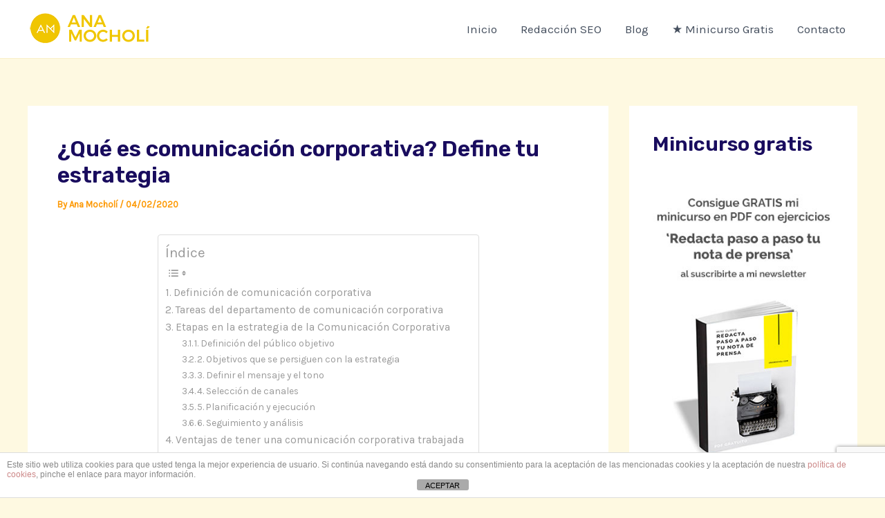

--- FILE ---
content_type: text/html; charset=utf-8
request_url: https://www.google.com/recaptcha/api2/anchor?ar=1&k=6Lca7DshAAAAAM14tfJiu9YGPtTlz5PqU-pfkntW&co=aHR0cHM6Ly9hbmFtb2Nob2xpLmNvbTo0NDM.&hl=en&v=PoyoqOPhxBO7pBk68S4YbpHZ&size=invisible&anchor-ms=20000&execute-ms=30000&cb=mpma3xr868ak
body_size: 48750
content:
<!DOCTYPE HTML><html dir="ltr" lang="en"><head><meta http-equiv="Content-Type" content="text/html; charset=UTF-8">
<meta http-equiv="X-UA-Compatible" content="IE=edge">
<title>reCAPTCHA</title>
<style type="text/css">
/* cyrillic-ext */
@font-face {
  font-family: 'Roboto';
  font-style: normal;
  font-weight: 400;
  font-stretch: 100%;
  src: url(//fonts.gstatic.com/s/roboto/v48/KFO7CnqEu92Fr1ME7kSn66aGLdTylUAMa3GUBHMdazTgWw.woff2) format('woff2');
  unicode-range: U+0460-052F, U+1C80-1C8A, U+20B4, U+2DE0-2DFF, U+A640-A69F, U+FE2E-FE2F;
}
/* cyrillic */
@font-face {
  font-family: 'Roboto';
  font-style: normal;
  font-weight: 400;
  font-stretch: 100%;
  src: url(//fonts.gstatic.com/s/roboto/v48/KFO7CnqEu92Fr1ME7kSn66aGLdTylUAMa3iUBHMdazTgWw.woff2) format('woff2');
  unicode-range: U+0301, U+0400-045F, U+0490-0491, U+04B0-04B1, U+2116;
}
/* greek-ext */
@font-face {
  font-family: 'Roboto';
  font-style: normal;
  font-weight: 400;
  font-stretch: 100%;
  src: url(//fonts.gstatic.com/s/roboto/v48/KFO7CnqEu92Fr1ME7kSn66aGLdTylUAMa3CUBHMdazTgWw.woff2) format('woff2');
  unicode-range: U+1F00-1FFF;
}
/* greek */
@font-face {
  font-family: 'Roboto';
  font-style: normal;
  font-weight: 400;
  font-stretch: 100%;
  src: url(//fonts.gstatic.com/s/roboto/v48/KFO7CnqEu92Fr1ME7kSn66aGLdTylUAMa3-UBHMdazTgWw.woff2) format('woff2');
  unicode-range: U+0370-0377, U+037A-037F, U+0384-038A, U+038C, U+038E-03A1, U+03A3-03FF;
}
/* math */
@font-face {
  font-family: 'Roboto';
  font-style: normal;
  font-weight: 400;
  font-stretch: 100%;
  src: url(//fonts.gstatic.com/s/roboto/v48/KFO7CnqEu92Fr1ME7kSn66aGLdTylUAMawCUBHMdazTgWw.woff2) format('woff2');
  unicode-range: U+0302-0303, U+0305, U+0307-0308, U+0310, U+0312, U+0315, U+031A, U+0326-0327, U+032C, U+032F-0330, U+0332-0333, U+0338, U+033A, U+0346, U+034D, U+0391-03A1, U+03A3-03A9, U+03B1-03C9, U+03D1, U+03D5-03D6, U+03F0-03F1, U+03F4-03F5, U+2016-2017, U+2034-2038, U+203C, U+2040, U+2043, U+2047, U+2050, U+2057, U+205F, U+2070-2071, U+2074-208E, U+2090-209C, U+20D0-20DC, U+20E1, U+20E5-20EF, U+2100-2112, U+2114-2115, U+2117-2121, U+2123-214F, U+2190, U+2192, U+2194-21AE, U+21B0-21E5, U+21F1-21F2, U+21F4-2211, U+2213-2214, U+2216-22FF, U+2308-230B, U+2310, U+2319, U+231C-2321, U+2336-237A, U+237C, U+2395, U+239B-23B7, U+23D0, U+23DC-23E1, U+2474-2475, U+25AF, U+25B3, U+25B7, U+25BD, U+25C1, U+25CA, U+25CC, U+25FB, U+266D-266F, U+27C0-27FF, U+2900-2AFF, U+2B0E-2B11, U+2B30-2B4C, U+2BFE, U+3030, U+FF5B, U+FF5D, U+1D400-1D7FF, U+1EE00-1EEFF;
}
/* symbols */
@font-face {
  font-family: 'Roboto';
  font-style: normal;
  font-weight: 400;
  font-stretch: 100%;
  src: url(//fonts.gstatic.com/s/roboto/v48/KFO7CnqEu92Fr1ME7kSn66aGLdTylUAMaxKUBHMdazTgWw.woff2) format('woff2');
  unicode-range: U+0001-000C, U+000E-001F, U+007F-009F, U+20DD-20E0, U+20E2-20E4, U+2150-218F, U+2190, U+2192, U+2194-2199, U+21AF, U+21E6-21F0, U+21F3, U+2218-2219, U+2299, U+22C4-22C6, U+2300-243F, U+2440-244A, U+2460-24FF, U+25A0-27BF, U+2800-28FF, U+2921-2922, U+2981, U+29BF, U+29EB, U+2B00-2BFF, U+4DC0-4DFF, U+FFF9-FFFB, U+10140-1018E, U+10190-1019C, U+101A0, U+101D0-101FD, U+102E0-102FB, U+10E60-10E7E, U+1D2C0-1D2D3, U+1D2E0-1D37F, U+1F000-1F0FF, U+1F100-1F1AD, U+1F1E6-1F1FF, U+1F30D-1F30F, U+1F315, U+1F31C, U+1F31E, U+1F320-1F32C, U+1F336, U+1F378, U+1F37D, U+1F382, U+1F393-1F39F, U+1F3A7-1F3A8, U+1F3AC-1F3AF, U+1F3C2, U+1F3C4-1F3C6, U+1F3CA-1F3CE, U+1F3D4-1F3E0, U+1F3ED, U+1F3F1-1F3F3, U+1F3F5-1F3F7, U+1F408, U+1F415, U+1F41F, U+1F426, U+1F43F, U+1F441-1F442, U+1F444, U+1F446-1F449, U+1F44C-1F44E, U+1F453, U+1F46A, U+1F47D, U+1F4A3, U+1F4B0, U+1F4B3, U+1F4B9, U+1F4BB, U+1F4BF, U+1F4C8-1F4CB, U+1F4D6, U+1F4DA, U+1F4DF, U+1F4E3-1F4E6, U+1F4EA-1F4ED, U+1F4F7, U+1F4F9-1F4FB, U+1F4FD-1F4FE, U+1F503, U+1F507-1F50B, U+1F50D, U+1F512-1F513, U+1F53E-1F54A, U+1F54F-1F5FA, U+1F610, U+1F650-1F67F, U+1F687, U+1F68D, U+1F691, U+1F694, U+1F698, U+1F6AD, U+1F6B2, U+1F6B9-1F6BA, U+1F6BC, U+1F6C6-1F6CF, U+1F6D3-1F6D7, U+1F6E0-1F6EA, U+1F6F0-1F6F3, U+1F6F7-1F6FC, U+1F700-1F7FF, U+1F800-1F80B, U+1F810-1F847, U+1F850-1F859, U+1F860-1F887, U+1F890-1F8AD, U+1F8B0-1F8BB, U+1F8C0-1F8C1, U+1F900-1F90B, U+1F93B, U+1F946, U+1F984, U+1F996, U+1F9E9, U+1FA00-1FA6F, U+1FA70-1FA7C, U+1FA80-1FA89, U+1FA8F-1FAC6, U+1FACE-1FADC, U+1FADF-1FAE9, U+1FAF0-1FAF8, U+1FB00-1FBFF;
}
/* vietnamese */
@font-face {
  font-family: 'Roboto';
  font-style: normal;
  font-weight: 400;
  font-stretch: 100%;
  src: url(//fonts.gstatic.com/s/roboto/v48/KFO7CnqEu92Fr1ME7kSn66aGLdTylUAMa3OUBHMdazTgWw.woff2) format('woff2');
  unicode-range: U+0102-0103, U+0110-0111, U+0128-0129, U+0168-0169, U+01A0-01A1, U+01AF-01B0, U+0300-0301, U+0303-0304, U+0308-0309, U+0323, U+0329, U+1EA0-1EF9, U+20AB;
}
/* latin-ext */
@font-face {
  font-family: 'Roboto';
  font-style: normal;
  font-weight: 400;
  font-stretch: 100%;
  src: url(//fonts.gstatic.com/s/roboto/v48/KFO7CnqEu92Fr1ME7kSn66aGLdTylUAMa3KUBHMdazTgWw.woff2) format('woff2');
  unicode-range: U+0100-02BA, U+02BD-02C5, U+02C7-02CC, U+02CE-02D7, U+02DD-02FF, U+0304, U+0308, U+0329, U+1D00-1DBF, U+1E00-1E9F, U+1EF2-1EFF, U+2020, U+20A0-20AB, U+20AD-20C0, U+2113, U+2C60-2C7F, U+A720-A7FF;
}
/* latin */
@font-face {
  font-family: 'Roboto';
  font-style: normal;
  font-weight: 400;
  font-stretch: 100%;
  src: url(//fonts.gstatic.com/s/roboto/v48/KFO7CnqEu92Fr1ME7kSn66aGLdTylUAMa3yUBHMdazQ.woff2) format('woff2');
  unicode-range: U+0000-00FF, U+0131, U+0152-0153, U+02BB-02BC, U+02C6, U+02DA, U+02DC, U+0304, U+0308, U+0329, U+2000-206F, U+20AC, U+2122, U+2191, U+2193, U+2212, U+2215, U+FEFF, U+FFFD;
}
/* cyrillic-ext */
@font-face {
  font-family: 'Roboto';
  font-style: normal;
  font-weight: 500;
  font-stretch: 100%;
  src: url(//fonts.gstatic.com/s/roboto/v48/KFO7CnqEu92Fr1ME7kSn66aGLdTylUAMa3GUBHMdazTgWw.woff2) format('woff2');
  unicode-range: U+0460-052F, U+1C80-1C8A, U+20B4, U+2DE0-2DFF, U+A640-A69F, U+FE2E-FE2F;
}
/* cyrillic */
@font-face {
  font-family: 'Roboto';
  font-style: normal;
  font-weight: 500;
  font-stretch: 100%;
  src: url(//fonts.gstatic.com/s/roboto/v48/KFO7CnqEu92Fr1ME7kSn66aGLdTylUAMa3iUBHMdazTgWw.woff2) format('woff2');
  unicode-range: U+0301, U+0400-045F, U+0490-0491, U+04B0-04B1, U+2116;
}
/* greek-ext */
@font-face {
  font-family: 'Roboto';
  font-style: normal;
  font-weight: 500;
  font-stretch: 100%;
  src: url(//fonts.gstatic.com/s/roboto/v48/KFO7CnqEu92Fr1ME7kSn66aGLdTylUAMa3CUBHMdazTgWw.woff2) format('woff2');
  unicode-range: U+1F00-1FFF;
}
/* greek */
@font-face {
  font-family: 'Roboto';
  font-style: normal;
  font-weight: 500;
  font-stretch: 100%;
  src: url(//fonts.gstatic.com/s/roboto/v48/KFO7CnqEu92Fr1ME7kSn66aGLdTylUAMa3-UBHMdazTgWw.woff2) format('woff2');
  unicode-range: U+0370-0377, U+037A-037F, U+0384-038A, U+038C, U+038E-03A1, U+03A3-03FF;
}
/* math */
@font-face {
  font-family: 'Roboto';
  font-style: normal;
  font-weight: 500;
  font-stretch: 100%;
  src: url(//fonts.gstatic.com/s/roboto/v48/KFO7CnqEu92Fr1ME7kSn66aGLdTylUAMawCUBHMdazTgWw.woff2) format('woff2');
  unicode-range: U+0302-0303, U+0305, U+0307-0308, U+0310, U+0312, U+0315, U+031A, U+0326-0327, U+032C, U+032F-0330, U+0332-0333, U+0338, U+033A, U+0346, U+034D, U+0391-03A1, U+03A3-03A9, U+03B1-03C9, U+03D1, U+03D5-03D6, U+03F0-03F1, U+03F4-03F5, U+2016-2017, U+2034-2038, U+203C, U+2040, U+2043, U+2047, U+2050, U+2057, U+205F, U+2070-2071, U+2074-208E, U+2090-209C, U+20D0-20DC, U+20E1, U+20E5-20EF, U+2100-2112, U+2114-2115, U+2117-2121, U+2123-214F, U+2190, U+2192, U+2194-21AE, U+21B0-21E5, U+21F1-21F2, U+21F4-2211, U+2213-2214, U+2216-22FF, U+2308-230B, U+2310, U+2319, U+231C-2321, U+2336-237A, U+237C, U+2395, U+239B-23B7, U+23D0, U+23DC-23E1, U+2474-2475, U+25AF, U+25B3, U+25B7, U+25BD, U+25C1, U+25CA, U+25CC, U+25FB, U+266D-266F, U+27C0-27FF, U+2900-2AFF, U+2B0E-2B11, U+2B30-2B4C, U+2BFE, U+3030, U+FF5B, U+FF5D, U+1D400-1D7FF, U+1EE00-1EEFF;
}
/* symbols */
@font-face {
  font-family: 'Roboto';
  font-style: normal;
  font-weight: 500;
  font-stretch: 100%;
  src: url(//fonts.gstatic.com/s/roboto/v48/KFO7CnqEu92Fr1ME7kSn66aGLdTylUAMaxKUBHMdazTgWw.woff2) format('woff2');
  unicode-range: U+0001-000C, U+000E-001F, U+007F-009F, U+20DD-20E0, U+20E2-20E4, U+2150-218F, U+2190, U+2192, U+2194-2199, U+21AF, U+21E6-21F0, U+21F3, U+2218-2219, U+2299, U+22C4-22C6, U+2300-243F, U+2440-244A, U+2460-24FF, U+25A0-27BF, U+2800-28FF, U+2921-2922, U+2981, U+29BF, U+29EB, U+2B00-2BFF, U+4DC0-4DFF, U+FFF9-FFFB, U+10140-1018E, U+10190-1019C, U+101A0, U+101D0-101FD, U+102E0-102FB, U+10E60-10E7E, U+1D2C0-1D2D3, U+1D2E0-1D37F, U+1F000-1F0FF, U+1F100-1F1AD, U+1F1E6-1F1FF, U+1F30D-1F30F, U+1F315, U+1F31C, U+1F31E, U+1F320-1F32C, U+1F336, U+1F378, U+1F37D, U+1F382, U+1F393-1F39F, U+1F3A7-1F3A8, U+1F3AC-1F3AF, U+1F3C2, U+1F3C4-1F3C6, U+1F3CA-1F3CE, U+1F3D4-1F3E0, U+1F3ED, U+1F3F1-1F3F3, U+1F3F5-1F3F7, U+1F408, U+1F415, U+1F41F, U+1F426, U+1F43F, U+1F441-1F442, U+1F444, U+1F446-1F449, U+1F44C-1F44E, U+1F453, U+1F46A, U+1F47D, U+1F4A3, U+1F4B0, U+1F4B3, U+1F4B9, U+1F4BB, U+1F4BF, U+1F4C8-1F4CB, U+1F4D6, U+1F4DA, U+1F4DF, U+1F4E3-1F4E6, U+1F4EA-1F4ED, U+1F4F7, U+1F4F9-1F4FB, U+1F4FD-1F4FE, U+1F503, U+1F507-1F50B, U+1F50D, U+1F512-1F513, U+1F53E-1F54A, U+1F54F-1F5FA, U+1F610, U+1F650-1F67F, U+1F687, U+1F68D, U+1F691, U+1F694, U+1F698, U+1F6AD, U+1F6B2, U+1F6B9-1F6BA, U+1F6BC, U+1F6C6-1F6CF, U+1F6D3-1F6D7, U+1F6E0-1F6EA, U+1F6F0-1F6F3, U+1F6F7-1F6FC, U+1F700-1F7FF, U+1F800-1F80B, U+1F810-1F847, U+1F850-1F859, U+1F860-1F887, U+1F890-1F8AD, U+1F8B0-1F8BB, U+1F8C0-1F8C1, U+1F900-1F90B, U+1F93B, U+1F946, U+1F984, U+1F996, U+1F9E9, U+1FA00-1FA6F, U+1FA70-1FA7C, U+1FA80-1FA89, U+1FA8F-1FAC6, U+1FACE-1FADC, U+1FADF-1FAE9, U+1FAF0-1FAF8, U+1FB00-1FBFF;
}
/* vietnamese */
@font-face {
  font-family: 'Roboto';
  font-style: normal;
  font-weight: 500;
  font-stretch: 100%;
  src: url(//fonts.gstatic.com/s/roboto/v48/KFO7CnqEu92Fr1ME7kSn66aGLdTylUAMa3OUBHMdazTgWw.woff2) format('woff2');
  unicode-range: U+0102-0103, U+0110-0111, U+0128-0129, U+0168-0169, U+01A0-01A1, U+01AF-01B0, U+0300-0301, U+0303-0304, U+0308-0309, U+0323, U+0329, U+1EA0-1EF9, U+20AB;
}
/* latin-ext */
@font-face {
  font-family: 'Roboto';
  font-style: normal;
  font-weight: 500;
  font-stretch: 100%;
  src: url(//fonts.gstatic.com/s/roboto/v48/KFO7CnqEu92Fr1ME7kSn66aGLdTylUAMa3KUBHMdazTgWw.woff2) format('woff2');
  unicode-range: U+0100-02BA, U+02BD-02C5, U+02C7-02CC, U+02CE-02D7, U+02DD-02FF, U+0304, U+0308, U+0329, U+1D00-1DBF, U+1E00-1E9F, U+1EF2-1EFF, U+2020, U+20A0-20AB, U+20AD-20C0, U+2113, U+2C60-2C7F, U+A720-A7FF;
}
/* latin */
@font-face {
  font-family: 'Roboto';
  font-style: normal;
  font-weight: 500;
  font-stretch: 100%;
  src: url(//fonts.gstatic.com/s/roboto/v48/KFO7CnqEu92Fr1ME7kSn66aGLdTylUAMa3yUBHMdazQ.woff2) format('woff2');
  unicode-range: U+0000-00FF, U+0131, U+0152-0153, U+02BB-02BC, U+02C6, U+02DA, U+02DC, U+0304, U+0308, U+0329, U+2000-206F, U+20AC, U+2122, U+2191, U+2193, U+2212, U+2215, U+FEFF, U+FFFD;
}
/* cyrillic-ext */
@font-face {
  font-family: 'Roboto';
  font-style: normal;
  font-weight: 900;
  font-stretch: 100%;
  src: url(//fonts.gstatic.com/s/roboto/v48/KFO7CnqEu92Fr1ME7kSn66aGLdTylUAMa3GUBHMdazTgWw.woff2) format('woff2');
  unicode-range: U+0460-052F, U+1C80-1C8A, U+20B4, U+2DE0-2DFF, U+A640-A69F, U+FE2E-FE2F;
}
/* cyrillic */
@font-face {
  font-family: 'Roboto';
  font-style: normal;
  font-weight: 900;
  font-stretch: 100%;
  src: url(//fonts.gstatic.com/s/roboto/v48/KFO7CnqEu92Fr1ME7kSn66aGLdTylUAMa3iUBHMdazTgWw.woff2) format('woff2');
  unicode-range: U+0301, U+0400-045F, U+0490-0491, U+04B0-04B1, U+2116;
}
/* greek-ext */
@font-face {
  font-family: 'Roboto';
  font-style: normal;
  font-weight: 900;
  font-stretch: 100%;
  src: url(//fonts.gstatic.com/s/roboto/v48/KFO7CnqEu92Fr1ME7kSn66aGLdTylUAMa3CUBHMdazTgWw.woff2) format('woff2');
  unicode-range: U+1F00-1FFF;
}
/* greek */
@font-face {
  font-family: 'Roboto';
  font-style: normal;
  font-weight: 900;
  font-stretch: 100%;
  src: url(//fonts.gstatic.com/s/roboto/v48/KFO7CnqEu92Fr1ME7kSn66aGLdTylUAMa3-UBHMdazTgWw.woff2) format('woff2');
  unicode-range: U+0370-0377, U+037A-037F, U+0384-038A, U+038C, U+038E-03A1, U+03A3-03FF;
}
/* math */
@font-face {
  font-family: 'Roboto';
  font-style: normal;
  font-weight: 900;
  font-stretch: 100%;
  src: url(//fonts.gstatic.com/s/roboto/v48/KFO7CnqEu92Fr1ME7kSn66aGLdTylUAMawCUBHMdazTgWw.woff2) format('woff2');
  unicode-range: U+0302-0303, U+0305, U+0307-0308, U+0310, U+0312, U+0315, U+031A, U+0326-0327, U+032C, U+032F-0330, U+0332-0333, U+0338, U+033A, U+0346, U+034D, U+0391-03A1, U+03A3-03A9, U+03B1-03C9, U+03D1, U+03D5-03D6, U+03F0-03F1, U+03F4-03F5, U+2016-2017, U+2034-2038, U+203C, U+2040, U+2043, U+2047, U+2050, U+2057, U+205F, U+2070-2071, U+2074-208E, U+2090-209C, U+20D0-20DC, U+20E1, U+20E5-20EF, U+2100-2112, U+2114-2115, U+2117-2121, U+2123-214F, U+2190, U+2192, U+2194-21AE, U+21B0-21E5, U+21F1-21F2, U+21F4-2211, U+2213-2214, U+2216-22FF, U+2308-230B, U+2310, U+2319, U+231C-2321, U+2336-237A, U+237C, U+2395, U+239B-23B7, U+23D0, U+23DC-23E1, U+2474-2475, U+25AF, U+25B3, U+25B7, U+25BD, U+25C1, U+25CA, U+25CC, U+25FB, U+266D-266F, U+27C0-27FF, U+2900-2AFF, U+2B0E-2B11, U+2B30-2B4C, U+2BFE, U+3030, U+FF5B, U+FF5D, U+1D400-1D7FF, U+1EE00-1EEFF;
}
/* symbols */
@font-face {
  font-family: 'Roboto';
  font-style: normal;
  font-weight: 900;
  font-stretch: 100%;
  src: url(//fonts.gstatic.com/s/roboto/v48/KFO7CnqEu92Fr1ME7kSn66aGLdTylUAMaxKUBHMdazTgWw.woff2) format('woff2');
  unicode-range: U+0001-000C, U+000E-001F, U+007F-009F, U+20DD-20E0, U+20E2-20E4, U+2150-218F, U+2190, U+2192, U+2194-2199, U+21AF, U+21E6-21F0, U+21F3, U+2218-2219, U+2299, U+22C4-22C6, U+2300-243F, U+2440-244A, U+2460-24FF, U+25A0-27BF, U+2800-28FF, U+2921-2922, U+2981, U+29BF, U+29EB, U+2B00-2BFF, U+4DC0-4DFF, U+FFF9-FFFB, U+10140-1018E, U+10190-1019C, U+101A0, U+101D0-101FD, U+102E0-102FB, U+10E60-10E7E, U+1D2C0-1D2D3, U+1D2E0-1D37F, U+1F000-1F0FF, U+1F100-1F1AD, U+1F1E6-1F1FF, U+1F30D-1F30F, U+1F315, U+1F31C, U+1F31E, U+1F320-1F32C, U+1F336, U+1F378, U+1F37D, U+1F382, U+1F393-1F39F, U+1F3A7-1F3A8, U+1F3AC-1F3AF, U+1F3C2, U+1F3C4-1F3C6, U+1F3CA-1F3CE, U+1F3D4-1F3E0, U+1F3ED, U+1F3F1-1F3F3, U+1F3F5-1F3F7, U+1F408, U+1F415, U+1F41F, U+1F426, U+1F43F, U+1F441-1F442, U+1F444, U+1F446-1F449, U+1F44C-1F44E, U+1F453, U+1F46A, U+1F47D, U+1F4A3, U+1F4B0, U+1F4B3, U+1F4B9, U+1F4BB, U+1F4BF, U+1F4C8-1F4CB, U+1F4D6, U+1F4DA, U+1F4DF, U+1F4E3-1F4E6, U+1F4EA-1F4ED, U+1F4F7, U+1F4F9-1F4FB, U+1F4FD-1F4FE, U+1F503, U+1F507-1F50B, U+1F50D, U+1F512-1F513, U+1F53E-1F54A, U+1F54F-1F5FA, U+1F610, U+1F650-1F67F, U+1F687, U+1F68D, U+1F691, U+1F694, U+1F698, U+1F6AD, U+1F6B2, U+1F6B9-1F6BA, U+1F6BC, U+1F6C6-1F6CF, U+1F6D3-1F6D7, U+1F6E0-1F6EA, U+1F6F0-1F6F3, U+1F6F7-1F6FC, U+1F700-1F7FF, U+1F800-1F80B, U+1F810-1F847, U+1F850-1F859, U+1F860-1F887, U+1F890-1F8AD, U+1F8B0-1F8BB, U+1F8C0-1F8C1, U+1F900-1F90B, U+1F93B, U+1F946, U+1F984, U+1F996, U+1F9E9, U+1FA00-1FA6F, U+1FA70-1FA7C, U+1FA80-1FA89, U+1FA8F-1FAC6, U+1FACE-1FADC, U+1FADF-1FAE9, U+1FAF0-1FAF8, U+1FB00-1FBFF;
}
/* vietnamese */
@font-face {
  font-family: 'Roboto';
  font-style: normal;
  font-weight: 900;
  font-stretch: 100%;
  src: url(//fonts.gstatic.com/s/roboto/v48/KFO7CnqEu92Fr1ME7kSn66aGLdTylUAMa3OUBHMdazTgWw.woff2) format('woff2');
  unicode-range: U+0102-0103, U+0110-0111, U+0128-0129, U+0168-0169, U+01A0-01A1, U+01AF-01B0, U+0300-0301, U+0303-0304, U+0308-0309, U+0323, U+0329, U+1EA0-1EF9, U+20AB;
}
/* latin-ext */
@font-face {
  font-family: 'Roboto';
  font-style: normal;
  font-weight: 900;
  font-stretch: 100%;
  src: url(//fonts.gstatic.com/s/roboto/v48/KFO7CnqEu92Fr1ME7kSn66aGLdTylUAMa3KUBHMdazTgWw.woff2) format('woff2');
  unicode-range: U+0100-02BA, U+02BD-02C5, U+02C7-02CC, U+02CE-02D7, U+02DD-02FF, U+0304, U+0308, U+0329, U+1D00-1DBF, U+1E00-1E9F, U+1EF2-1EFF, U+2020, U+20A0-20AB, U+20AD-20C0, U+2113, U+2C60-2C7F, U+A720-A7FF;
}
/* latin */
@font-face {
  font-family: 'Roboto';
  font-style: normal;
  font-weight: 900;
  font-stretch: 100%;
  src: url(//fonts.gstatic.com/s/roboto/v48/KFO7CnqEu92Fr1ME7kSn66aGLdTylUAMa3yUBHMdazQ.woff2) format('woff2');
  unicode-range: U+0000-00FF, U+0131, U+0152-0153, U+02BB-02BC, U+02C6, U+02DA, U+02DC, U+0304, U+0308, U+0329, U+2000-206F, U+20AC, U+2122, U+2191, U+2193, U+2212, U+2215, U+FEFF, U+FFFD;
}

</style>
<link rel="stylesheet" type="text/css" href="https://www.gstatic.com/recaptcha/releases/PoyoqOPhxBO7pBk68S4YbpHZ/styles__ltr.css">
<script nonce="WQM3q8J_sG-4dHYiq9n63w" type="text/javascript">window['__recaptcha_api'] = 'https://www.google.com/recaptcha/api2/';</script>
<script type="text/javascript" src="https://www.gstatic.com/recaptcha/releases/PoyoqOPhxBO7pBk68S4YbpHZ/recaptcha__en.js" nonce="WQM3q8J_sG-4dHYiq9n63w">
      
    </script></head>
<body><div id="rc-anchor-alert" class="rc-anchor-alert"></div>
<input type="hidden" id="recaptcha-token" value="[base64]">
<script type="text/javascript" nonce="WQM3q8J_sG-4dHYiq9n63w">
      recaptcha.anchor.Main.init("[\x22ainput\x22,[\x22bgdata\x22,\x22\x22,\[base64]/[base64]/bmV3IFpbdF0obVswXSk6Sz09Mj9uZXcgWlt0XShtWzBdLG1bMV0pOks9PTM/bmV3IFpbdF0obVswXSxtWzFdLG1bMl0pOks9PTQ/[base64]/[base64]/[base64]/[base64]/[base64]/[base64]/[base64]/[base64]/[base64]/[base64]/[base64]/[base64]/[base64]/[base64]\\u003d\\u003d\x22,\[base64]\\u003d\\u003d\x22,\x22QylxwrFaw5NUAsKVasKAdTguIAHDlcKiZhkhwrURw6VPEsORXngiwonDoxJOw7vCtVtwwq/CpMKHQBNSXlMCKw8bwpzDpMOawpJYwrzDt3LDn8KsBcKJNl3DnsK6ZMKewpXCrAPCocOnZ8KoQkLCpyDDpMOLEDPClC3Dh8KJW8KWKUshbEhXKEzCnsKTw5sKwpFiMDd1w6fCj8K2w5jDs8K+w7vCjDEtGcOPIQnDkQhZw4/CrMO7UsONwrLDnRDDgcK/wqpmEcKHwrnDscOpXhwMZcK6w7HConc2WVxkw7XDnMKOw4M1VS3Cv8K5w7fDuMK4wqPCvi8Iw45mw67DkyPDssO4bHtLOmE4w7VaccKUw79qcH/[base64]/[base64]/DqcKwOUVFVsOjOMKNwrXCqD/ChCQFKnNHwo3ChUXDgVbDnX5XFQVAw5DCgVHDocOSw6oxw5peT2d6w4ksDW1KGsORw50cw6EBw6NhwpTDvMKbw7PDugbDsCnDrMKWZGFbXnLCusOCwr/CukXDrTNccjjDj8O7fcOyw7JsfMKQw6vDoMK3PsKrcMO6wqA2w4x8w6lcwqPCmlvCllosZMKRw5NGw7IJJFhVwpwswpfDosK+w6PDl0F6bMKhw4fCqWFywq7Do8O5dsORUnXChz/DjCvCk8KbTk/DicOyaMORw7lVTQIUUBHDr8OjRC7Dmng4PDtVJUzCoVzDrcKxEsOZNsKTW3PDlijCgDHDhktPwpcHWcOGdsOFwqzCnnMEV3jChMKuKCVhw6huwqoYw58gTggUwqwpAG/[base64]/[base64]/[base64]/Chi/ClGJoPT4IWXTCt8O8e8OaasOqwp7CgRTDiMOEB8Oqw4UWJsO3EAzCtMKeGThSGcKfUULCvcOWBwzCuMK6w7XDu8O2AMKhEsKOeV59Ph3Dv8KQEjrCq8K0w6fCq8OWURnCoQE3EcKmFXnCk8ORw4EFKcKQw45jO8KCFsOsw5fDtMKlwrfCt8O/w4BeS8K1wq0hFTt9wqnCqsOXYxRfU1A0wq0yw6dcVcKYJ8OlwpVEfsK/wocsw5BDwqTChE4Xw71ow6MUYXcXwo/Cl0lJb8Khw7xIwpgjw7hScMOGw5bDnsK0w6g8Y8OzKk3DkC/DssORwprCtWDCp0/[base64]/RR8gCcOOWUYKwrzDvA8mUMKrwqcHw5TCp8KnwqzCn8Kxw6nCoDLDg3XCrcK5OQIFQCIAwpTCjwrDuxDCq2nChMK0w5wywqgOw6JzBUB+cRzCtn1vwo8Tw5lew7vDgi7DuwDDhcKqHnNgw7nDtsOkw7fCjhnCm8KwVcOUw7cCwr1GcgtzfsK1w6/DmcOTwqHChMKxHcKDbwrCpDVYwqLCv8OrNcK0wqJrwoZDNMOKw51jXnPCvsOpw7NkTMKBCj3CrcOLCQYGXUMxTUjCuk9/EQLDlcK6E1JTTMOcWMKGw7rCoyjDmsOjw7AFw7bDigvDp8KBT27CgcOiFcKZEmPDojvDvAtNw79jw49YwpDCsFrDucKOY1DCuMODNVTDjgnDkXosw4/Dji82woYzw4HCpEF4w4cgN8KYIsKfw5nDsD8JwqDCoMOnVMKlwr1jw6RlwqTCjjodH1jCumjCuMK2w6fCkgLDsXQ3SRkmHMOwwqhiwpjDo8KSwrTDpwjChAcQwrY0eMKhw6XDisKow5nCngA3wp55EsKQwq/CvMOGTHt7wrgHMsO2eMK+w5oeSQbDn14rw73CrsKsXSpSUkHCqMKDOMO0wofDjMKZPsKew4UIBMOpewXDulrDrsKOXcOow4DCocKZwpp3Tgldw7tKSSvCkcOQw4FCfiHDvjTDr8KrwpFKBRdew6LDphp/wqtjP2vDuMO3w5nCtDJLw79NwrHCohHDnS96w5rDqxfDhsKWw5AxZMKSwoPDqErCjzjDicKOw7oMf0Y7w7Euwqo1V8K/CcObwpzCkx7Ck0vDmMKGRgZtbcKjwoTCjMO8wqLDh8KyIXYwcBvDswXDh8KRYUkhU8KvVcO9w73CgMOyIMKFw6QvWcKcwq9vT8OQw6XDp1Z6wpXDksKlVcOZw5kZwpdgwpPCsMOcQcKiwo1Bw4jDk8OYFgzDs1Rxw7/CucO0bBrCtD3CiMKDZMOuBizDosKCbsOTIjUIwogYN8KlaV8Awp83WxoGw4Q0wpJQFcKhWMOUw5FlbkTDq3TCpwU/wp7DjMKwwqVqecKJw5nDhAzDrTfCplxHGMKBw6TCugXCn8OJOMOjG8KGw7UzwopkD0hROn7DqsOdNmvCncKoworCnMOMIUswUMKEw4QLwq/[base64]/[base64]/DjDTDsVdgWcOwK3VwIsKzw6XCusK6TUjCuQ7DtizCt8Kiw5dKwogwV8OGw6/DmsO9w5oJwq1rC8OkKGZaw7I0SUbDhMOzScOrw4TCs3sJBB/DswXDscK3w5XCv8OLwpzDpSggw4XCkm/CocORw5gkwojCrzlKdMKdOMKow6DDpsOLfxXCrkt7w4rCp8Okwq1cw47DpifDjcKicScbMVAxKwYWZcOlw57DqQ8JW8Ovw65tIsKKbVjDscOYwqvCqMOwwp9sN1ciKVQ/[base64]/DpcOhME8wOzTDiX3ChwtGwo4nbcODFGB7RsOjw6nChGMBwoVmwqLCmC1lw5LDiEMzUhzCtMOXwq8mc8Ouw5/[base64]/Drk/DuMO1dcKiwrHDuxxFYj3CunDDjnjDlXE9RBjDhsOxwoUZwpfDqsOuIEzCuQFxaTfDlMKSw4HDimbCuMKGLFLDisKRCW5rwpYRwpDDgMOPTVrCtMK0LBUIAsK9ZAnCg0bDisOLTGvCiBxpFsOVwqLDm8K8L8OLwpzCrxZTw6AzwqtlThXDk8K4cMKbwr0IY3tGAG9/[base64]/DhMO3LyNoEsOsGcKPwrhiAAjDkS3CpX0pwrIOTmbDvMOWwpTDuW7DnsOVf8OQwrctDmdkNRXCiCZdwr3Dh8OtBCbDm8KTMw1LDcO1w5fDkcKPw4/CrDvCqcOiCV/ChcKhw4MmwqbCgBPCvsO2HsOkw4YUDkM/woHCuzhJXR/[base64]/DrhcUw6rCiDxew6tgCVFEw4TCtcOuK3rDm8KWDMOFS8KMbMOOw4HCtnzDiMKfX8O9DGbCtizCnsOGw6TCqkpKTcOTwqNbYy1LO03DrWhkVcOmw6RAwpJYZ3TCgHPCuVU7wpYVw6jDl8OWwqHDhMOgPQFCwpcZYMOEZFIJBA/Cl3hvMRFPwrwfeEttSVc6QUlUIhMdw6gQJQTCqsKkfsK6wrnCtSjDg8OgAcOEIWtkwrLDlcKETjFLwqEsS8K8w6/[base64]/O8ONSg1SV0wCNQjCssOlTMOZOMO0w5sBZMOpC8ObZMKDD8KjwqHCojXDrTBeYD7CicK2UGHDhMOKw5XCqMKCRibDrsKnczJ2AlHCsXpHw7XCtcOqbcKHBsOmw5/[base64]/[base64]/wrHDjGl+w6orH8KgYFnDhiNQw4BpFnRrw5LCs0ZRXsKhVcOVYsKZLsK1chDCkg/Cn8OzAcOQeTjCiVzChsK/K8OdwqRSecKODsKjw7fDosOWwqg9XcOCwpzDpXrCvMOmwoTDrcK1GBU/[base64]/[base64]/DvQRMwp9lw77CvsO7wqN7wqHDpMKjW8KpAsKcPMKEEUrDnkZKwr7Ds2N/bivCpMONCUp1BcOrBcKEw5RpZlXDncKrAMOdNhHDsFvCqMONw5LCoWBTwpIKwqR0w7HDjhbCrMKZPRAvwqwFw77DisKYwq3ClMO1wrBxwqbDl8KCw5LDvcKzwr/DvlvCozpWORQwwrLDkcOnw5wfQnwiQz7DoA0ZJ8Kbw4Mnw7zDvsKZw6vDu8Oaw48bw7EtJcOXwq8ow6JrIsK3wpLCpV/CtcKEw5TDtMOvCsKMbsOzwptdLMOjXsOOXVnCh8Klwq/DiCzCtsKAwo4ZwrnCkMKSwobCtHJnwqzDjcOMJsOzbsOKDcO/NcOFw6lRwrnChMOJw4/Cu8Kcw6nDgsO0WcKsw4Q6w7NJGcKdw4g0woLDjQ8KYU0Vw5hmwrxUIi9sT8OswpvCkMKFw5rCsTbDjSxqKMO+V8OQVcOow5HCp8OYazvDlkF2AxrDk8OtFcOwDWwndsO0SkrDscKDIMOhw6bDscO3KcKCwrHCunzDoHXCrn/[base64]/[base64]/CusO+woN1L8KJwrfDt8O1bcOEcsKSwo/Co8KQwpHDmEhjw7jClMKSX8K9XcKzLsKEClrCvWDDhMO3EcO+PDkywoBlwpHChEjDoU40JsKvDFrCvA8awrgxV03DvCbCsU7ChGHDssOhw5TDrsOBwrXCji/Du0jDjMOtwolUN8K3w508w4TCtU9Dwr5/LQ3DlFvDrsKywqEYLGfCoSvDg8KRFW/DoXAwJV0+wqcsEsOcw43ChMOrRMKqJSBGRzYjwoRsw4nCosOdCnNGf8KKw4I9w65uQEQtK0nDq8KfaAsUMCTDrcO1w47Dt2/CvMOjVC5DISnDmMOjNgjCn8Oew7bDvj7DtwZ3dsK5w6BVw4jDuxoDwoPDnXBJAMOiw5tRwqdaw7FbJsKHKcKiJcOqacKUw7wFwrsiw4ETAsOWMMO9OcOEw63CkcKiwr/DpQYHwrzDgVQtJMOuTsKrdsKNScOJIzQuUMO1w4nCksOrwp/CkMOEZSt7L8KXY2QMwo7DqMKDw7DDn8KiH8KMDR1MEw4Qcnp5B8KaE8Kkw4PDhMOVwr4Uw6LDq8K+w6FVPsObN8OxYMOKw6ckw5nCr8O/wr3DrMOpwpoNJ2jDvlfChsOvRHjCvcKgw6TDjDrDkW/CncKkwrNiJ8OuccOaw5fCnTPDjhZlwonDkMKRV8ORw6zDv8OFw6FJN8O1w5jDkMOkLcKkwrZrbcKoUi/DjsKow6/CtyA6w53Dk8KXQGvDmmbDscK3w65vwoAEOMKBw5xSKsOsZT/DnMK7MjjCs2rDti5IbMO3e0jDjQ7CmDXCkV7CmnjClUcCQ8KWf8KRwoDDh8KJwq7DgxjDpn7Ch03CvsKRwpocPj3DhSbCnjPCk8KXXMOYw5h/wokDRsKbfkFZw4dEflFOwqHCqsOZAcOcKFfCuHLCpcOIw7PCm3dDwofCrkLDv0EiOwrDikoHfBzDrcO7DsOAw4wtw5kHw48kVy5DJG3CgcKcw4PCgWV7w5jCkjnDhAvCoMO/w7s8KjI2TsKnwp3Dv8OVQcOkw4tjwrIKwphpH8Kuwq0/[base64]/DngJgw5k5ZFzCpcOiw5DDtMOywoYwcAE6w6MqwrDDn8OWw5IHwoE5w5/DmXxlw6ZGw58Dwoomw6Idw4fCoMKPMFDCk0dpwohdfy0HwqXCv8KSHMKuND7Dk8KDe8OBwqbDhsOtcsOrw4LCrcK0w6g8w6EWIMKCw7M2wpstN2d/QV9eBcK3YmPDtsKRR8OndcK8w6IQw6VbTx01SsKVwpTDiQc+O8KYw5HCs8OZw6HDphErwqnCs1BWwrwWw6RFw7jDjsOOwqoxXsOpOWo/fTXCvAFEw6NbCl9HwobCvMKpw4nDuF9ow5fDlcOkICbDn8OawqvDoMO7wovCsW/DosK7f8OBNsKHwr/[base64]/wpMwwppcw5zCgwzCjBYRTWzCv8OVwoPCmcKYMsOkw7rDv3zDpMKqbsKEHlUKw6PCkMO8CXkWa8K6fDkLwrs8woEIwpoNdMKkHU/DsMO9w7waFcKnQR9Fw4IMwrPCmhtHXcO/DkvCocKzM1rCmsOXHRdKwoxJw6EadsOpw7bCosOvIcOYd3cow7PDh8OXw5IDL8K5wp4Kw7fDlQ1UdMOmcxDDrsOuVgrDkWLDsVnCo8OowpjCpsKzUB/CjsO0BQIawo4pEjpww6QZYE3CujPDjxAUM8OwecKFw73Dnl/DrMOZw5DDiAbCsXDDs17CuMK3w4tNw7gzK388B8K9wrLCqArCgcOQwrTCqCJbBEpdaGDDh1Jlw7XDsStmwp5rMULCmcK2w7vDgsOFQWPChRbCncKNNcOpPWIPwr/DpsOJwqLCtV82GcOoecKDwrnCmjXDuSDDt0nDmCTChSMlFsO/aQZLPSppw4tZe8ONw5kCSsKhZSw2bVzCngbCk8KccQTCsQEQM8KsMDLDgMOrEEXDjcO/dMOHFCYhw5TDocOhSwfCusOpLhnDl1kgwo5FwrwywpEmwpshwr8ueTbDm0nDocODKww6Gk/[base64]/DpcK4w4EsM8KNw4jCpAkrPFrDvDR/TmvDg3k2wofCksObwq0/[base64]/DtMObe8OTwp/DgkTCisODwprCnsKoO18Xwr/[base64]/CvWTCqjzDtsOOP3bDhgfCkCoQw7QkBifDssKzw440FsOkwqDDkkzClA3CpzVfAMOyNsOPLsOQQR4FPVd2w7k0w4vDoiAXO8Orw6zDt8KQwoVNX8OwJ8OUw4wow6lhPsKPwoLCnlTDrzTCg8OiRjHCgcK7SsK1woHCkkw/RHDDmgDDocOWw5NmZcOMN8Kzw6lkw656Q2/ChMKuEsK6NSB4w7jDkVBBw7FLWmPCpTByw7xgwpNBw4QXZjvChyTChcKuw7vDvsOtw7/Cq1rCq8OrwpVPw7N3w5Z6WcOsOsOFOMKsKyXClsOowo3DiV7ChcO8wqclw43CqCzCm8KQwqTCrMOVwofCmMOXecKeN8OEQEQ3w4Etw5RuKF7ChUnCnUDCoMOpw5E1Y8OsZEEawpMDA8OiNjUpwoLCrMK7w6HClcKyw5wKQsOpwqfDuQXDj8KOVcOqMi/Dp8OYbGfCtsKPw759w5fCjcKMwpoDC2PDjMK8cGJrw7jCoCR6w6jDqyhVKHkIw4tzwooRWcOMBGrCjw/[base64]/CqMKCKhfDoDNywpnCq0o1wp80ckHDuHvCrsKIw7rDgEXCqgjClgY+KsOhwqfCkMK/wqrCmX4Ow7PCpsOkcifCnsO/w6jCosO/SR4Tw4jCtlUKe3Enw5nDucO8wqPCnmBwDljDhUbDi8KwJ8KpEXg7w4PDlsKhFMK+wo9mw7hFw4rCgXTCnEoxHzDDsMKuesKCw54fw7PDiWfDnAgHwpDDvyPCgMOIewFvAFFhZFjCkCN0wq3ClGPCrMO5w5zDkjvDosO5asKOwojCp8OhGsOadg7DvSVxYMKwfR/DscOSVMOfF8Kcw4TDn8KOw4lew4fCkXHCtm9EVWUfa0jDjhrCv8OyHcKTw6rDk8OhwpPCssO6wqN1f3wdEgoLdSQYe8KCw5LCtwvChwgbwrF2wpXDkcKXw4MLw5/ClMKPclBBw6MJc8KpeT/[base64]/[base64]/DjcKPLMOMwq3DhcKpw7ZOGUfDlxJmw5xywpliwpRxw5JxP8O2AhvCtMOUw4jCjcKibkhJwrkXZGxcwo/DjljCh2UxYcKIKE3DnijCkMKcwrTCqlU3w7HDvMOUw7U7PMKnwrHDs0/Dm3LDuUM1wojCqzDDlksQXsOWT8KDw4jDiA3DkGXDi8KRwo5/[base64]/[base64]/MBhbwoVewqzCkUzCnUnDqkzCkMOcwrkpw6lzwpHCgMK8R8O8PhjDpsK7w7kdw7MVw5sRw4gSw4Fuwodsw6IPF1txw4cuKns0YmzCqWwTwobCisKbw5jDgcKWFcOmb8O4wrJMw5s/V1vDlCE/[base64]/DrHzCiFYDLxsbw5PDr8O4w7VQwqAcw7fDisKTIAjDt8Ohwoojw5d0HcKEVVHCr8OXwoLDsMKKwrvDkX0qw53DrR0ywpRNXADCi8K0LmpsfCUkHcOhS8K4PFV4JcKawr7DoXRewpooAm/Dr2hQw47CimPDlcKqBjRZw7nCs1dTw6bCpCRjQVTDmhjCpCXCtsOzwojDqcOSfDrCmlvDgcOdAi5Gw4rCjGpawpA8TsOkEcOuWyVLwo9aIcK3J0Imwp08wqvDgsKtJ8OGfCbCvgrCp07DrWrCgMOLw5rDr8KfwpV5HMO/Bg9FenNWGz/CvGrCqw3CiXrDu340AMKbOMK9wojCgxHDhV7DiMK7Zi3Dk8KnAcKUwovDiMKQVMO+H8KGw6MHM2kuw4rCkF/ChsKhwrrCsw3CpWTDrQVIw4nCm8OuwogLVMKGw6jCvRnDr8O7FS7DlsO/wrsOWhAbOcOqIAlCw5hNbsOewp3CvsKCAcObw4rDqMKxwpzCmwxCwqFFwr0hw63CisO0WGjCsFXCtcKaOiU8wrwzwpJnDcKjVTUTwrfCgcOiw58+LAwjbMKmb8OkZMODTiA3w6Bkw59bdcKGYsO/ZcOjZsONw7ZXw6fCr8Khw5/CsXAWEMO6w7Arw43CrcKTwrI6wqFsbHFMTMOtw50Nw61VVnzCr3XDqcOLKmjDjMOGwqzCkyHDhDZfIDYGJ1PCnTLCn8K/d2hbwp3CpcO+cQk4WcOwFhVTwoUywowsM8KQwobDgxQRwqZ9HwLDpGDDosOBw7VWCsOraMKYw5I3TSbDhcKlw5vDv8KQw6bCncKRcS/CscKdEMO1w4gGYFJCIxHCvcKXw6/Dk8KbwrfDpw5bXVdWQxDCvcKVSMOoU8KDw7nDlsOWwrBid8OYW8KDw4vDn8KXwoXCkTlOIMKLEUgRA8Kpw6k6XsKESsKnw7DCtcKyZxxwKkLDu8OoP8K6Rkcve3nDmMOqG0B/Bkkuwp9Uw60OKcO6wqRgwr/CswZmamnCr8Kkw5wDwoIqJDY/w4HDs8KbEMKWfADCksKHw73ChsKqw57DpsK8wpHCoiLCgMK0wpggwqrCksK9DXjCqyRVbMKTwpXDssOTwoopw6hYesKrw5JQHcOnZMOkw4fDozs/[base64]/[base64]/DnX/Cs8KLPDpAw75dw57Dg03CrRVEDcOkw6LCsMK/P0HDvcKTTC7DmMOOTSjClcO+R0vCvFUfGsKIacOrwrLCjcKEwpvClFbDr8KEwoJhasO1wpMqwpbCsibCuSvDk8OMPjLCtlnCjMK3KBHCs8O6w4TDuU4fEcKrWwvDlMORTMKMJcOvw5pBw4RYwp/CvcKHwpXCl8KSwowIwpTCt8OXw6zDoU/Dh0k2ESdCSQRzw6JhCsOFwot9wqDDt1oOMHbCi2Azw7oEwrVew6vDmBXCjH8Dw5/CukA5w4TDs37DjXdlwplBw5wuw4U/[base64]/DiTvDiyvCtMO1wr10EC3CpF3DtMKvesOiw7Yswq0iw7LCocOZwqpiXjfCrw5bbA1GwpTDh8KfLsOPwojCgwNTwo0nFTnDmsOWRcOiP8KET8Khw5vCgkV7w6XCpMK0wp8JwqLChEfCucK6bsKlw711wpzDiDHCuW8ITwzCncOUw5NeVRzCnWnDlcO6Sl/DkQwuEwjDowjDu8OHwoQnbjMdJsOWw4bCunZFwpbDl8Kgw5ISw6Biw6U1wqg6bsKJwq3CpMOow601SgVsUMK3LGfClcKYIcKyw74pw4k1w6N2aVY7w7zCicOzw7zCq3IXw5k4wrMrw78jwo/CgR3CkQLDiMOVaVDDksKTZSzCosO1KUHDrsKRd3stJmp8w6bCogocwrA2w7FJw7sNw7JkcTTCrEYPFsOPw4nClcONJMKdShDDsHU9w6YswrbClMOpS28Hw5TChMKYZXXDg8KjwrjCpTbDrsK7woAsP8KUwpZ0UwjCqcKyw4LDjWLCjHPDlsKVIn/CiMKDAXDDvsOgw5AdwrzDnS0DwrDDqgPDvijChMOyw5LDozE6w4vDrsODwrDDnEjDocKtwqfDicKKf8KKIVANXsOgG3hbbAEnwoR0wp/DsDvCvyHDnsKRGVnDgjbClcKZA8KNw4nDo8OXw5MAwrDDhnfCq3ooU2ccw4/[base64]/Dsy4aJ3jDvUBDbcOZAQbCucOywo9OCFDChE/DoRPCt8OMNsKHPsKOw6bDs8OhwqYsF0NBwrLCq8OvdMO/MjIiw40Bw4HDihZCw4PCpsKRwobCnsOPw6xUL1ZnEcOtZsKow4rCjcKFCwrDrsK4w4MdU8KgwopVw5oQw7/CgsOdAcKYJnlqWMKkSxnCkcOYCl57wog1w7tyPMOhEcKVaTZvw7omw7nCk8KfYHPDm8KrwrzDtH8/JsOjS0YmEcOlPDvCisO4WMKAb8KNLVjCpCzCssKiR3QlDShRwrcwQBt0wqbCvDXDpBrDhQrDgVlyPsKfQCkfwp8uwo/DrsKNw5TDqMK/SyB3w5TDvDR4w5QIfhdzeh/CgTTCunDCt8OUwoUcw4jDisKAw7p6P0osUMO9w5nCqgTDjz3Co8O6McK8wp/CqFnDpsKaeMOZwp8MJj15X8OVw7EPCQHDrcK/P8OBw4jCo3J3en3Ctj0Mw790wq3DrVXDmyYnwrfDs8K1w7gFwqzCkU0COMOXVkMFwrkgEcO8UD/CmcKETBHDuBkdwoh7SsKJJ8OpwoFALMKbXATDmEtbwp4ywqtWemJQTsKXQcKewrFhdsKfX8OHSVglwobDuTDDqsKPwrJgIjgBQTc/w5zDjMKyw6PDgMOzSEDDkWxjUcOEw4k3UsOsw4PCgkoEw5TCtcK8Hg97wok2ScKyCsK/woBYEkDDr3xgbcOpHijClcKqGsKtf1zCji7CqcOGQSExwr5DwofCgwfCljbCvm/CqMONw5LDscKFNcOdw7ViFsOzw5EwwqxoSsOpPC/CkRsXwoPDpMOCw5zDsHrCo3fCoAtNHMODSsKDWCfDocODw7Nrw4JifxXClTzCk8KRwrTCosKiwoHDusKBwp7CiW7Cjh4MN23CnAtwwo3DpsOtFkEeOQIxw6rCnsOYwpkRTcO0B8OCU24XwpPDrMO6wr7CvcKZGyjDm8Kgw691w5nCiUQVAcK/wrswCwbCrsObC8OcYVzDmj4vcm9yO8OwQ8KNwo0GK8Osw4rCmQJmwpvChcOhw7bCgcKiwoXCpsOWXMKzdMKkw4R2bsOywph/HsO8worCpsKBS8O8wqIZCMK1wpNQwrrCi8K/C8ONHnzDtQMPb8Kcw4BMwpF0w7J6w55QwqTCmAtYW8KiPcODwoQ4wrjDncO9N8K/[base64]/DnMKawrEgwolaD8K7FMOzf37Cv23DjhU4w5tCSEHCo8Kxw7/DgsOtw7PCpsOSwpwOwpZYw53CoMKxw5vDnMOqwp84wobDhgXDnTVhwozDvMOwwq/Dg8Ksw5zDgcOsITDClMK3fhAOKMK6PsO+IgXCv8OWw45Bw47CiMODwpHDlzcBRsKSQsOlwrLCrMKBDhfCv0MPw4TDkcKHwofDmcKkwoglw6YmwrTDqMOPw6nCkMObCsK0WCXDksKcFMKtUl/ChsK9EVDCt8ODbELCpcKGeMONa8OJwpEkw7Q1wr1pwq7DgDnChsO4XcKxw7fDojDDgwQNCgrCtwBOdnTCuivCnUnDvhHDmsKdw6RRw5/Cm8KHwrstw6IjV3U6wqoPP8OfUcOFIsKowo4EwrAzw73Cqh/DtcKiXcKgw63Cs8Osw699GljCvyDCuMONwrbDoHhFaT57wqpwFsKxw4xpVMONwqBKwqZOccObbBBKwqnCqcKSdcOkwrN5SRDDmBnCgTrDpWopVEzCo1rDl8KXM1AawpI6wq/Chm1LawFfYMKgFQrCpMOYRsKdwrxTQcO9w5IUw6LDi8Opw6YDw5MjwpAyV8Khw4AoB0XDkiF8wogZw7DCgcOQKB82FsOlMyvDqVTCtQlCJT8dwrhXw57Cn1bDphXCikJJwrLDq3vCmWkdwo4DwoTDiTLDjsO+wrMcDnUzCcKww6nDtcOGwrXDgMO8wp/[base64]/SMKYwr/DmVPCuMKkU13DkcOUwo8ZfCbCksK+aMOXXMKCw4XCjcKKTCzCmX7ClsKAw5Ulwrstw7drcFkLHh9+wrDClBrDqCNGVShgwpI0OyATEcO+FyIKw4oAKwg+woQXJcKRdsKMXTvDqGPCicK9w6/CqBrCtMODDEkwAU3DjMKiw5bDp8O7YcOzJ8KPw6bCk03CucKCEkvDu8KqP8O+w7nDh8OPeF/CggXCoiTDvcOiG8KpccO/YMOCwrEHLcKtwonChcO5eDnCsit8wqHCmlx8w5BSw4/[base64]/wooueMKdw5I7w73DpMKrFXnDoMKjf2bCuHXCl8OtIsOow7fCoXE9wpnCh8OOw7fDncKXwr/CmG8mG8O/Km90w7DDqsKywqnDtcOUwqrDvcKPw58Dwp1Zc8Kew5HCjj0nYVwnw4U+XsKUwrjCq8KEwrBbw63CrcOSRcO4wonCi8O0DWXCgMKgwoI6wpQUw6RDXF4GwrRVEVoEBsKbRl3DoAchKlgpw4/DgMKFUcOrQ8KSw4Eiw5Bqw4bCpMKgwr3Cm8KlBS7DuHnDnSp0eT7CpMOFwqY5Qnd/[base64]/eVhtw5hcwqNHc8Kew7ZVf1zCocKaw5LCsMKyU8OaUcKow4TCucKZwqPDtB/CkMOpw5DDsMKtAU9rwrXCrMONw7zDhAB3wqrDrcKDw5vCnX4iw69BB8KpAWHCgMOmw7V/[base64]/wrwpXMOyw5kTw7LDlMOYS8KAw7jCvSUfw7ARaMKXw644OVsTw7TDvMKcA8OGw7orQCDDhcO3aMKqw6XCqcOlw6kgG8OIwq3CuMK9dcKiV1/Dj8OZwpLCjj/[base64]/CmcOjWMOywosHw4ciw4hIT0/Cq0loB3teZV7CnivDpcKNwpElwp/[base64]/CucO0w4vCt8KYV8KCwqjDqWTDrTDCrMO3TMK1L8KVKAhIw53Di2fCscOPL8O6KMK9eTEnZMOoSsOjViLDvyZZZcKYw7XDs8Oyw5zDv08Iw7gNw4QCw5sZwpfCjjzDuB1fw5TDmCvCocOscDwaw5lAw4QnwqVIP8K+wrw7McOvwq/CnMKFHsK4Nwhkw6rCiMKxPAc2LCHCusK7w77CqwrDqQbCksKwOijDkcOFw6rCglYDa8Ouwow4QVkTcMOowr3DgE/DplEsw5dlXMK5ESNJwqjCpsOzE3o6YAHDq8KUCybCiivCn8KMZsOFU345woNnacKDwqnCsRRjL8OgMsKhKRTCnsOzwohEw4LDgH3DrMOawqkDKz0Yw5XDisKzwqd3woozOMONa2VswoDDmcOOMlrDkxrCtxgFaMOMw51cPsOiXCFPw5/[base64]/[base64]/[base64]/[base64]/w4YJw6nCpcKaw6Mdw5DDsMOgw4HDlUx2fQFEURJEDynDqcKNw5nCvcKubSJFFhLCgMKDPXFTw6NndWFIw5gkUygLJcKGw6/DsQA5bsKsRsO1Z8Klw7pKwrDDuwVDwpjDscO0ZcOVPsKFDcK8wrBTVGPCrkXCkMOkQcOVAlzDgFQHNgVZwocuw6bDsMKbw75hecOYwrhxw7/Chw0Pwq/DkinDs8OLBVhlwqx5CGJww7PCjUXDmMKAI8KZCCMvJ8OWwr3ChiTCtcK7QMKHwojClUrDvHwiKMKgDCrClMKywqU0wqzCskHDjgxJwqZxLRnDpMKXXcO2w6fDvXZSeAYldcKyUsOpHD/CuMKcFcKpw4UcQMKXwpwMfcK1w5lSBlHDhcKlw6XCk8OLwqd8XxoXwpzDqHppTyPCmn4Xwqsvw6PDh05yw7QNFCRbw4kLwprDhMOjw6DDvigswrooFMKSw5k8AMKwwpjCmsK2a8KAw7I3WnMIw6DDpMOPVQ/Dm8Kkw64Lw4XCmFA+wpdnV8K+wpTDqsKtB8KyOj3Dgg1xaw3DkMKLLHfDtEnDs8K9w7/Dn8O/[base64]/CMKkWcOLaC7CuCTCnCdTw53CpyxUJH/CuMOGAMOGw6dAwq4zWMOiwonDt8KdeynCvjRnw5nDsS/[base64]/Al7CkcKHR2rDsSnChnjCuGwjw7xLWgrCuMOIb8KSw5LCj8KLw5XCu045GsKeRjnCssKGw7vCinLCvQDCjMO0P8OGU8KbwqdwwonCjT5DMGd/wqNFwpF9IGl2flh8w4ctw6BQw4rDolgPW0bCh8K1wrpgw5YEwr/Cn8Kzwr7DtMKNR8OJcAp3w7gDwr4Rw70uw7tewobDuDzCmQrCjMOmw5Q6PVQ6w7rDpMKuYMO1UEk3wqhCAgIIfsO3YAQudMOUJcK/w5HDl8KLb1rCoMKNeCBmemlSw5LCojjDhFTDvgMuaMKtXhnCuGhcbsKdPMOZGcOWw4HDm8K4L2syw53Cj8OPwosIXw4OAm7Ckg85w7DCm8KaA3zCl2J9PDzDgH/DvMKuLgRcF1fDq0B8wq0ywofCgsOFwojDuHrDqMKHA8Ogw5zCsyo4wpfCinjDvkIacFHDsSREwoE/[base64]/w5LClCzDhsKcDTYMKkjDkk7CqMKpMV/CusO+w4N4Nh0DwpcQVcKmT8KZwoxOw5s2RMO1X8OewpZYwoDDu0fCn8KDwr4qSsKCw4lQZ3fCpHJHPsOeWMOcVcOvXMKwSnDDrijDsk/Du3vDoBrCmsOyw6prwp1Vw4zCrcKew6nDjlthw4pUIMKpwoTDiMKZwonCnB4dVMKYRMKWw5EsPyfDocOZwpQ/NMKKdsOLDhbDkcO+w4Y7S0p4GSvCmSDDosO1Nx3Dongrw6fCogPDvBrDosKmCn/DhmHCosOFVBQ9wpg6w4MzfcOMfnMLw6LDvVfCuMKFK3PCo03DvBBnwrfDqWzCs8O6wovCjxNtbcOicsKHw7AwSsKcwrkyVMKfwqfCnDJjYgUBAAvDn0hnwpY8PEUMUhI/w58Fw6XDtANNfMOdLjrDqzzCnHPDgsKgSMOmw4VxXm8EwosZfVs7GMOebTAgw4nCtHN7wr4yFMK5OQ1zBMONw5nCkcOIwrDDhcKOW8OWwrpbHsKlw4LCpcOewpTDoRo/BjTCs2VlwrLDjnvDqS90wp4qaMK8wrTDgMOrwpTCksOWFiHDsCofwrnCrsObFMK2w5VXw7nCnB7DoSXCnn/DiFIYdcKNTFjDpWlCwonDsFgdw61Hw6MOIRvDjcO6EMKBccKRTcObTMK/ccKYcB9WOsKucMO1Q2dNw6/CiiHCo1vCoWLCpmDDnltmw5Q2FsKDSWMvwrXDuQ5fElvCoH8MwrPDiEnCk8Kyw6zChxgWw6PCjSs5wqTDvMOLwqzDpsOxNEHDmsKKND8ZwqEGwrRaw7vDuh/CqyHDvVdydcKdwowTIsKFwoYuc2jCm8OHIh8lM8KGw6jCuRjCig9MOip4wpfCrsO4WcKdw7Eswq4Fwqtaw7M/Q8KAw77DncOPABnCscOJwqPCksOHCH3Cv8OWwrjChBbDkmPCvcO8WDoERsKKwpddw5XDqH/[base64]/CjTPDiFwfQkjDiG/CqMKZwocyWRVMcMOuQsKjwp7CusOHCyfDqDzDk8ONGcOFwp7DucK5ZVbDvCPDmTt9w7/DtsKpJsKtTQpMbT/CicKhJcO8CsKXEivCtMKdJsKvZxrDtXDDocOgRsKnwrt1wozCt8OQw6vDr09OPmjDk2o3wq7Cv8O+YcKmw5XCsxbCvMKlwoXDjMKpPmnCjsOPfEw8w5EvDX/CvMOQwrnDiMOOO3N+w6M5w7nDuFFMw6E+cmLCqRN6woXDtFTDnRPDm8KDWRnDkcOTwqXDjMK1wr0qTQxVw6FBNcKgb8KeKWzCpcKxwofClsOmMsOkwp8pDsO+w5nDuMKvw7xVVsK5fcKzDj7Cg8OZw6Imwq9+w5jDsU/CosKfw7XCrVTCosK2wr/DnMOCGcK7bwlUwrXCpE0DYMKww4zDkcK9w4zDscKlacKJw6PDhMKWE8OmwqrDjcKpwrPDsVIpGm8Fw6fCp1nCvEsuw44jDCxFwoMFZsORwphzworDlMK6BcK+F15uZnHCj8OANg15ZMKowqoSYcOKw5/DuVA1f8KGFsOTw6bDujPDjsONw5ZMKcOEw6LDuSA3wqLCmMOywqUaIjpKWsOPcgLCsGI7w6gEwrXDvXPDn13Cu8O7w6MkwpvDg0fCkcK+w47CgQ/DpcKXVMO1w5MpaXPCs8KIQjA0wphow4zCg8KZwr/DusOsYsKnwp5GPwXDhMOkCMKSYsOyRsKrwoLChm/CqMK+w6rCv30gNh0Uw6ETUDPCssO2B1U1RnlgwrUEw7bCncOncRbCh8O8T3zCu8OTwpDCp3nCisOrN8KnUcOrwplLwrF2w7TDrA/[base64]/DvkbCjcOIUMOSw4LDoHlgTnrCkMOTwpPDlRYSPAHCqsKUU8Kfwq5twoDCvcOwbm/[base64]/DoxfCicK8E8KJwqtAw5PCncOJw6A6w7HChndJHcOGw4YXE3QXaEgPZ2E0asOyw4BQdBjCvh/CsAo2OGXCnMOfw7ZKSilRwr0YYm1QK1p9w6clwosywrYswoPClz3Cm0HCrxvChxfDkkg/IS8YJHDCsEghLMOIwrvCtnrCr8K0LcO+YsOnwpvDm8KkF8OPw5NMwrvCrS/[base64]/[base64]/MzBUw6HDm8KRw7bCsARzXsOIw7bDogx5wrvCusOaw6/DqsKwwrDDjsO8T8O1wqHCv3fDsjvDnAZRw7JQwonDuxovwp3DuMK7w6zDsQ1SHjdKB8O0TcKZEcOMVcOPRgtQw5dGw5xgwoVjEgjCiAo7YMKUDcKOwo4BwqnDuMOzfhfDphIHw5kmw4XCgVFrw555wpMCaBjDiVl/[base64]/CqsOdVsKPw7PDqx/Dl8KUw6Nkw5dKwpEXwowVw7fChApcwpMybWZYwp/DqMK4w53DpcKgwoXDrsKHw58AGWkYUsKXw5MObg1WIiV9FV3DlcKwwqEFCMKpw68AacKWe27CkRPDk8Kvw6bDv1Q4wrzCu0t+R8Kkw4vDqAI6PcOaJ1HDpMKpwq7DscKhDsKKJsORwqjDiinDlCpyRxPDtcOlEMKTwrTCo3zDmsK6w7Uaw6/CtUrCh27CusOtLMOUw4gzSsOPw5DDkcOcwpBlw7XCulbCmV1pcB9uDCYEPsO7KVLDkBPDgsKUw7zCnsO2w4Erw7LCnhZtwq0Dwp/Cn8KublFkAsKnKsKDRMOtwpjCisOiw4/DhyTClSB7GsKsI8K4V8ODLsOxw4XDqGATwrbDk0FmwogWw7IKw4XDvcKKwrDDnWLCp0rDmcOnbTHDljjCqMOoK2JSw61qw5PDn8Ofw5xUPhTCtcOMOmskNl0Zd8Kvwr5Wwrw9ITBCw7IGwo/CtcO7w77DiMObwpRgbcOYw4Jxw7HCu8OHw7h6GsOtQg3Ci8O4wolpd8KZw6bDncKAasKWw65tw4VYw7dzwr/DvsOFwrk/[base64]/RXHCrcOSHsKvLcObwpNNRcOXwoLCgmEjwr9KUSE9V8ODSRjDv38wNMKeWsOcw4nCvjDCmErColcSw5HDqWwQwoPDrX1WPETDicOMwrl5w4ZjO2TCl0Jqw4jCgEIhS2TDkcKcwqHChAsROsOZw5cdwoLCkMKHw5LDksOqE8KQw6ggLsO8dsKGTsOZYG13wrbDgcKsO8K/f0ZwD8OwOCTDicOhw4p/WTnDhgnCnzDCncK7w5bDrTfCjSLCsMKUwoAgw7FZwrQ+wrDCmcKewqnCuCQBw7BGRUXDhMKlwptkW34MfE5PcUzDjMKhQig+JQpFYcOeO8OjN8KocBvDuA\\u003d\\u003d\x22],null,[\x22conf\x22,null,\x226Lca7DshAAAAAM14tfJiu9YGPtTlz5PqU-pfkntW\x22,0,null,null,null,1,[21,125,63,73,95,87,41,43,42,83,102,105,109,121],[1017145,420],0,null,null,null,null,0,null,0,null,700,1,null,0,\[base64]/76lBhnEnQkZnOKMAhk\\u003d\x22,0,0,null,null,1,null,0,0,null,null,null,0],\x22https://anamocholi.com:443\x22,null,[3,1,1],null,null,null,1,3600,[\x22https://www.google.com/intl/en/policies/privacy/\x22,\x22https://www.google.com/intl/en/policies/terms/\x22],\x22iT0wSaufiqzAFC4v6uPYGPytNZlfzL7B8qY/zzbIFAU\\u003d\x22,1,0,null,1,1768882119049,0,0,[65,43],null,[123,43],\x22RC-f0t1kVL0wmezMA\x22,null,null,null,null,null,\x220dAFcWeA608mStfLV5_ilMy3poAPmFPRL5-tcM8L2t9V_IpH7EXF3VdGu6voqktG7BqcQNXGf_FNaMBImS1fukz06a8UKTjwwcSg\x22,1768964918858]");
    </script></body></html>